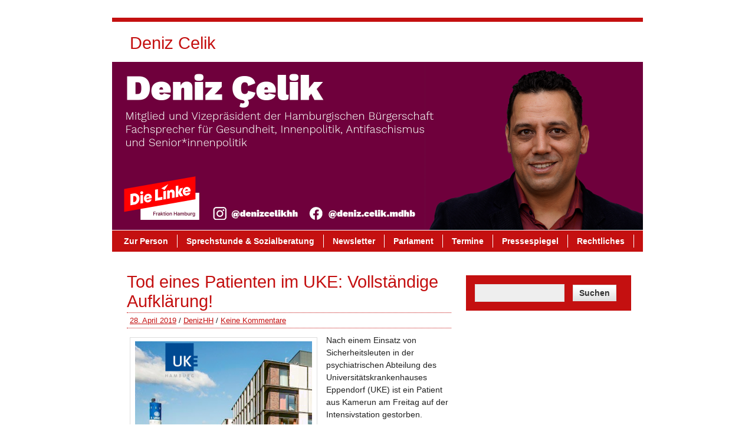

--- FILE ---
content_type: text/html; charset=UTF-8
request_url: https://deniz-celik.de/tod-eines-patienten-im-uke-vollstaendige-aufklaerung/
body_size: 7133
content:
<!DOCTYPE html><!-- HTML 5 -->
<html lang="de">

<head>
	<meta http-equiv="Content-Type" content="text/html; charset=UTF-8" />
	<link rel="pingback" href="https://deniz-celik.de/xmlrpc.php" />
	
	<title>Tod eines Patienten im UKE: Vollständige Aufklärung! | Deniz Celik</title>

<meta name='robots' content='max-image-preview:large' />
<link rel='dns-prefetch' href='//fonts.googleapis.com' />
<link rel="alternate" type="application/rss+xml" title="Deniz Celik &raquo; Feed" href="https://deniz-celik.de/feed/" />
<link rel="alternate" type="application/rss+xml" title="Deniz Celik &raquo; Kommentar-Feed" href="https://deniz-celik.de/comments/feed/" />
<link rel="alternate" type="application/rss+xml" title="Deniz Celik &raquo; Tod eines Patienten im UKE: Vollständige Aufklärung!-Kommentar-Feed" href="https://deniz-celik.de/tod-eines-patienten-im-uke-vollstaendige-aufklaerung/feed/" />
<script type="text/javascript">
window._wpemojiSettings = {"baseUrl":"https:\/\/s.w.org\/images\/core\/emoji\/14.0.0\/72x72\/","ext":".png","svgUrl":"https:\/\/s.w.org\/images\/core\/emoji\/14.0.0\/svg\/","svgExt":".svg","source":{"concatemoji":"https:\/\/deniz-celik.de\/wp-includes\/js\/wp-emoji-release.min.js?ver=6.2.8"}};
/*! This file is auto-generated */
!function(e,a,t){var n,r,o,i=a.createElement("canvas"),p=i.getContext&&i.getContext("2d");function s(e,t){p.clearRect(0,0,i.width,i.height),p.fillText(e,0,0);e=i.toDataURL();return p.clearRect(0,0,i.width,i.height),p.fillText(t,0,0),e===i.toDataURL()}function c(e){var t=a.createElement("script");t.src=e,t.defer=t.type="text/javascript",a.getElementsByTagName("head")[0].appendChild(t)}for(o=Array("flag","emoji"),t.supports={everything:!0,everythingExceptFlag:!0},r=0;r<o.length;r++)t.supports[o[r]]=function(e){if(p&&p.fillText)switch(p.textBaseline="top",p.font="600 32px Arial",e){case"flag":return s("\ud83c\udff3\ufe0f\u200d\u26a7\ufe0f","\ud83c\udff3\ufe0f\u200b\u26a7\ufe0f")?!1:!s("\ud83c\uddfa\ud83c\uddf3","\ud83c\uddfa\u200b\ud83c\uddf3")&&!s("\ud83c\udff4\udb40\udc67\udb40\udc62\udb40\udc65\udb40\udc6e\udb40\udc67\udb40\udc7f","\ud83c\udff4\u200b\udb40\udc67\u200b\udb40\udc62\u200b\udb40\udc65\u200b\udb40\udc6e\u200b\udb40\udc67\u200b\udb40\udc7f");case"emoji":return!s("\ud83e\udef1\ud83c\udffb\u200d\ud83e\udef2\ud83c\udfff","\ud83e\udef1\ud83c\udffb\u200b\ud83e\udef2\ud83c\udfff")}return!1}(o[r]),t.supports.everything=t.supports.everything&&t.supports[o[r]],"flag"!==o[r]&&(t.supports.everythingExceptFlag=t.supports.everythingExceptFlag&&t.supports[o[r]]);t.supports.everythingExceptFlag=t.supports.everythingExceptFlag&&!t.supports.flag,t.DOMReady=!1,t.readyCallback=function(){t.DOMReady=!0},t.supports.everything||(n=function(){t.readyCallback()},a.addEventListener?(a.addEventListener("DOMContentLoaded",n,!1),e.addEventListener("load",n,!1)):(e.attachEvent("onload",n),a.attachEvent("onreadystatechange",function(){"complete"===a.readyState&&t.readyCallback()})),(e=t.source||{}).concatemoji?c(e.concatemoji):e.wpemoji&&e.twemoji&&(c(e.twemoji),c(e.wpemoji)))}(window,document,window._wpemojiSettings);
</script>
<style type="text/css">
img.wp-smiley,
img.emoji {
	display: inline !important;
	border: none !important;
	box-shadow: none !important;
	height: 1em !important;
	width: 1em !important;
	margin: 0 0.07em !important;
	vertical-align: -0.1em !important;
	background: none !important;
	padding: 0 !important;
}
</style>
	<link rel='stylesheet' id='wp-block-library-css' href='https://deniz-celik.de/wp-includes/css/dist/block-library/style.min.css?ver=6.2.8' type='text/css' media='all' />
<link rel='stylesheet' id='classic-theme-styles-css' href='https://deniz-celik.de/wp-includes/css/classic-themes.min.css?ver=6.2.8' type='text/css' media='all' />
<style id='global-styles-inline-css' type='text/css'>
body{--wp--preset--color--black: #000000;--wp--preset--color--cyan-bluish-gray: #abb8c3;--wp--preset--color--white: #ffffff;--wp--preset--color--pale-pink: #f78da7;--wp--preset--color--vivid-red: #cf2e2e;--wp--preset--color--luminous-vivid-orange: #ff6900;--wp--preset--color--luminous-vivid-amber: #fcb900;--wp--preset--color--light-green-cyan: #7bdcb5;--wp--preset--color--vivid-green-cyan: #00d084;--wp--preset--color--pale-cyan-blue: #8ed1fc;--wp--preset--color--vivid-cyan-blue: #0693e3;--wp--preset--color--vivid-purple: #9b51e0;--wp--preset--gradient--vivid-cyan-blue-to-vivid-purple: linear-gradient(135deg,rgba(6,147,227,1) 0%,rgb(155,81,224) 100%);--wp--preset--gradient--light-green-cyan-to-vivid-green-cyan: linear-gradient(135deg,rgb(122,220,180) 0%,rgb(0,208,130) 100%);--wp--preset--gradient--luminous-vivid-amber-to-luminous-vivid-orange: linear-gradient(135deg,rgba(252,185,0,1) 0%,rgba(255,105,0,1) 100%);--wp--preset--gradient--luminous-vivid-orange-to-vivid-red: linear-gradient(135deg,rgba(255,105,0,1) 0%,rgb(207,46,46) 100%);--wp--preset--gradient--very-light-gray-to-cyan-bluish-gray: linear-gradient(135deg,rgb(238,238,238) 0%,rgb(169,184,195) 100%);--wp--preset--gradient--cool-to-warm-spectrum: linear-gradient(135deg,rgb(74,234,220) 0%,rgb(151,120,209) 20%,rgb(207,42,186) 40%,rgb(238,44,130) 60%,rgb(251,105,98) 80%,rgb(254,248,76) 100%);--wp--preset--gradient--blush-light-purple: linear-gradient(135deg,rgb(255,206,236) 0%,rgb(152,150,240) 100%);--wp--preset--gradient--blush-bordeaux: linear-gradient(135deg,rgb(254,205,165) 0%,rgb(254,45,45) 50%,rgb(107,0,62) 100%);--wp--preset--gradient--luminous-dusk: linear-gradient(135deg,rgb(255,203,112) 0%,rgb(199,81,192) 50%,rgb(65,88,208) 100%);--wp--preset--gradient--pale-ocean: linear-gradient(135deg,rgb(255,245,203) 0%,rgb(182,227,212) 50%,rgb(51,167,181) 100%);--wp--preset--gradient--electric-grass: linear-gradient(135deg,rgb(202,248,128) 0%,rgb(113,206,126) 100%);--wp--preset--gradient--midnight: linear-gradient(135deg,rgb(2,3,129) 0%,rgb(40,116,252) 100%);--wp--preset--duotone--dark-grayscale: url('#wp-duotone-dark-grayscale');--wp--preset--duotone--grayscale: url('#wp-duotone-grayscale');--wp--preset--duotone--purple-yellow: url('#wp-duotone-purple-yellow');--wp--preset--duotone--blue-red: url('#wp-duotone-blue-red');--wp--preset--duotone--midnight: url('#wp-duotone-midnight');--wp--preset--duotone--magenta-yellow: url('#wp-duotone-magenta-yellow');--wp--preset--duotone--purple-green: url('#wp-duotone-purple-green');--wp--preset--duotone--blue-orange: url('#wp-duotone-blue-orange');--wp--preset--font-size--small: 13px;--wp--preset--font-size--medium: 20px;--wp--preset--font-size--large: 36px;--wp--preset--font-size--x-large: 42px;--wp--preset--spacing--20: 0.44rem;--wp--preset--spacing--30: 0.67rem;--wp--preset--spacing--40: 1rem;--wp--preset--spacing--50: 1.5rem;--wp--preset--spacing--60: 2.25rem;--wp--preset--spacing--70: 3.38rem;--wp--preset--spacing--80: 5.06rem;--wp--preset--shadow--natural: 6px 6px 9px rgba(0, 0, 0, 0.2);--wp--preset--shadow--deep: 12px 12px 50px rgba(0, 0, 0, 0.4);--wp--preset--shadow--sharp: 6px 6px 0px rgba(0, 0, 0, 0.2);--wp--preset--shadow--outlined: 6px 6px 0px -3px rgba(255, 255, 255, 1), 6px 6px rgba(0, 0, 0, 1);--wp--preset--shadow--crisp: 6px 6px 0px rgba(0, 0, 0, 1);}:where(.is-layout-flex){gap: 0.5em;}body .is-layout-flow > .alignleft{float: left;margin-inline-start: 0;margin-inline-end: 2em;}body .is-layout-flow > .alignright{float: right;margin-inline-start: 2em;margin-inline-end: 0;}body .is-layout-flow > .aligncenter{margin-left: auto !important;margin-right: auto !important;}body .is-layout-constrained > .alignleft{float: left;margin-inline-start: 0;margin-inline-end: 2em;}body .is-layout-constrained > .alignright{float: right;margin-inline-start: 2em;margin-inline-end: 0;}body .is-layout-constrained > .aligncenter{margin-left: auto !important;margin-right: auto !important;}body .is-layout-constrained > :where(:not(.alignleft):not(.alignright):not(.alignfull)){max-width: var(--wp--style--global--content-size);margin-left: auto !important;margin-right: auto !important;}body .is-layout-constrained > .alignwide{max-width: var(--wp--style--global--wide-size);}body .is-layout-flex{display: flex;}body .is-layout-flex{flex-wrap: wrap;align-items: center;}body .is-layout-flex > *{margin: 0;}:where(.wp-block-columns.is-layout-flex){gap: 2em;}.has-black-color{color: var(--wp--preset--color--black) !important;}.has-cyan-bluish-gray-color{color: var(--wp--preset--color--cyan-bluish-gray) !important;}.has-white-color{color: var(--wp--preset--color--white) !important;}.has-pale-pink-color{color: var(--wp--preset--color--pale-pink) !important;}.has-vivid-red-color{color: var(--wp--preset--color--vivid-red) !important;}.has-luminous-vivid-orange-color{color: var(--wp--preset--color--luminous-vivid-orange) !important;}.has-luminous-vivid-amber-color{color: var(--wp--preset--color--luminous-vivid-amber) !important;}.has-light-green-cyan-color{color: var(--wp--preset--color--light-green-cyan) !important;}.has-vivid-green-cyan-color{color: var(--wp--preset--color--vivid-green-cyan) !important;}.has-pale-cyan-blue-color{color: var(--wp--preset--color--pale-cyan-blue) !important;}.has-vivid-cyan-blue-color{color: var(--wp--preset--color--vivid-cyan-blue) !important;}.has-vivid-purple-color{color: var(--wp--preset--color--vivid-purple) !important;}.has-black-background-color{background-color: var(--wp--preset--color--black) !important;}.has-cyan-bluish-gray-background-color{background-color: var(--wp--preset--color--cyan-bluish-gray) !important;}.has-white-background-color{background-color: var(--wp--preset--color--white) !important;}.has-pale-pink-background-color{background-color: var(--wp--preset--color--pale-pink) !important;}.has-vivid-red-background-color{background-color: var(--wp--preset--color--vivid-red) !important;}.has-luminous-vivid-orange-background-color{background-color: var(--wp--preset--color--luminous-vivid-orange) !important;}.has-luminous-vivid-amber-background-color{background-color: var(--wp--preset--color--luminous-vivid-amber) !important;}.has-light-green-cyan-background-color{background-color: var(--wp--preset--color--light-green-cyan) !important;}.has-vivid-green-cyan-background-color{background-color: var(--wp--preset--color--vivid-green-cyan) !important;}.has-pale-cyan-blue-background-color{background-color: var(--wp--preset--color--pale-cyan-blue) !important;}.has-vivid-cyan-blue-background-color{background-color: var(--wp--preset--color--vivid-cyan-blue) !important;}.has-vivid-purple-background-color{background-color: var(--wp--preset--color--vivid-purple) !important;}.has-black-border-color{border-color: var(--wp--preset--color--black) !important;}.has-cyan-bluish-gray-border-color{border-color: var(--wp--preset--color--cyan-bluish-gray) !important;}.has-white-border-color{border-color: var(--wp--preset--color--white) !important;}.has-pale-pink-border-color{border-color: var(--wp--preset--color--pale-pink) !important;}.has-vivid-red-border-color{border-color: var(--wp--preset--color--vivid-red) !important;}.has-luminous-vivid-orange-border-color{border-color: var(--wp--preset--color--luminous-vivid-orange) !important;}.has-luminous-vivid-amber-border-color{border-color: var(--wp--preset--color--luminous-vivid-amber) !important;}.has-light-green-cyan-border-color{border-color: var(--wp--preset--color--light-green-cyan) !important;}.has-vivid-green-cyan-border-color{border-color: var(--wp--preset--color--vivid-green-cyan) !important;}.has-pale-cyan-blue-border-color{border-color: var(--wp--preset--color--pale-cyan-blue) !important;}.has-vivid-cyan-blue-border-color{border-color: var(--wp--preset--color--vivid-cyan-blue) !important;}.has-vivid-purple-border-color{border-color: var(--wp--preset--color--vivid-purple) !important;}.has-vivid-cyan-blue-to-vivid-purple-gradient-background{background: var(--wp--preset--gradient--vivid-cyan-blue-to-vivid-purple) !important;}.has-light-green-cyan-to-vivid-green-cyan-gradient-background{background: var(--wp--preset--gradient--light-green-cyan-to-vivid-green-cyan) !important;}.has-luminous-vivid-amber-to-luminous-vivid-orange-gradient-background{background: var(--wp--preset--gradient--luminous-vivid-amber-to-luminous-vivid-orange) !important;}.has-luminous-vivid-orange-to-vivid-red-gradient-background{background: var(--wp--preset--gradient--luminous-vivid-orange-to-vivid-red) !important;}.has-very-light-gray-to-cyan-bluish-gray-gradient-background{background: var(--wp--preset--gradient--very-light-gray-to-cyan-bluish-gray) !important;}.has-cool-to-warm-spectrum-gradient-background{background: var(--wp--preset--gradient--cool-to-warm-spectrum) !important;}.has-blush-light-purple-gradient-background{background: var(--wp--preset--gradient--blush-light-purple) !important;}.has-blush-bordeaux-gradient-background{background: var(--wp--preset--gradient--blush-bordeaux) !important;}.has-luminous-dusk-gradient-background{background: var(--wp--preset--gradient--luminous-dusk) !important;}.has-pale-ocean-gradient-background{background: var(--wp--preset--gradient--pale-ocean) !important;}.has-electric-grass-gradient-background{background: var(--wp--preset--gradient--electric-grass) !important;}.has-midnight-gradient-background{background: var(--wp--preset--gradient--midnight) !important;}.has-small-font-size{font-size: var(--wp--preset--font-size--small) !important;}.has-medium-font-size{font-size: var(--wp--preset--font-size--medium) !important;}.has-large-font-size{font-size: var(--wp--preset--font-size--large) !important;}.has-x-large-font-size{font-size: var(--wp--preset--font-size--x-large) !important;}
.wp-block-navigation a:where(:not(.wp-element-button)){color: inherit;}
:where(.wp-block-columns.is-layout-flex){gap: 2em;}
.wp-block-pullquote{font-size: 1.5em;line-height: 1.6;}
</style>
<link rel='stylesheet' id='zeeBusiness_stylesheet-css' href='https://deniz-celik.de/wp-content/themes/zeebusiness/style.css?ver=6.2.8' type='text/css' media='all' />
<link rel='stylesheet' id='zeeBusiness_colorscheme-css' href='https://deniz-celik.de/wp-content/themes/zeebusiness/includes/css/colorschemes/standard.css?ver=6.2.8' type='text/css' media='all' />
<link rel='stylesheet' id='themezee_default_font-css' href='http://fonts.googleapis.com/css?family=Nobile&#038;ver=6.2.8' type='text/css' media='all' />
<link rel='stylesheet' id='newsletter-css' href='https://deniz-celik.de/wp-content/plugins/newsletter/style.css?ver=7.9.2' type='text/css' media='all' />
<script type='text/javascript' src='https://deniz-celik.de/wp-includes/js/jquery/jquery.min.js?ver=3.6.4' id='jquery-core-js'></script>
<script type='text/javascript' src='https://deniz-celik.de/wp-includes/js/jquery/jquery-migrate.min.js?ver=3.4.0' id='jquery-migrate-js'></script>
<script type='text/javascript' src='https://deniz-celik.de/wp-content/themes/zeebusiness/includes/js/jquery.cycle.all.min.js?ver=6.2.8' id='zee_jquery-cycle-js'></script>
<link rel="https://api.w.org/" href="https://deniz-celik.de/wp-json/" /><link rel="alternate" type="application/json" href="https://deniz-celik.de/wp-json/wp/v2/posts/1085" /><link rel="EditURI" type="application/rsd+xml" title="RSD" href="https://deniz-celik.de/xmlrpc.php?rsd" />
<link rel="wlwmanifest" type="application/wlwmanifest+xml" href="https://deniz-celik.de/wp-includes/wlwmanifest.xml" />
<meta name="generator" content="WordPress 6.2.8" />
<link rel="canonical" href="https://deniz-celik.de/tod-eines-patienten-im-uke-vollstaendige-aufklaerung/" />
<link rel='shortlink' href='https://deniz-celik.de/?p=1085' />
<link rel="alternate" type="application/json+oembed" href="https://deniz-celik.de/wp-json/oembed/1.0/embed?url=https%3A%2F%2Fdeniz-celik.de%2Ftod-eines-patienten-im-uke-vollstaendige-aufklaerung%2F" />
<link rel="alternate" type="text/xml+oembed" href="https://deniz-celik.de/wp-json/oembed/1.0/embed?url=https%3A%2F%2Fdeniz-celik.de%2Ftod-eines-patienten-im-uke-vollstaendige-aufklaerung%2F&#038;format=xml" />
<script type="text/javascript">
				//<![CDATA[
					jQuery(document).ready(function($) {
						$('#nav ul').css({display: 'none'}); // Opera Fix
						$('#nav li').hover(function(){
							$(this).find('ul:first').css({visibility: 'visible',display: 'none'}).slideDown(350);
						},function(){
							$(this).find('ul:first').css({visibility: 'hidden'});
						});
						
						$('#topnav ul').css({display: 'none'}); // Opera Fix
						$('#topnav li').hover(function(){
							$(this).find('ul:first').css({visibility: 'visible',display: 'none'}).slideDown(350);
						},function(){
							$(this).find('ul:first').css({visibility: 'hidden'});
						});
					});
				//]]>
				</script><style type="text/css">li#facebook-likebox-2 #fb-root {
    display: none;
}

li#facebook-likebox-2 .fb-page {
    padding: 0;
    background: none;
}

li#facebook-likebox-2 h2.widgettitle a,
li#facebook-likebox-2 h2.widgettitle a:link,
li#facebook-likebox-2 h2.widgettitle a:hover {
    color: #c41010;
    text-decoration: none !important;
}

li#instagram-feed-widget-3 #sb_instagram {
    padding: 0;
    background: none;
}

li#instagram-feed-widget-3 #sb_instagram div {
    background: none;
}</style></head>

<body class="post-template-default single single-post postid-1085 single-format-standard">

<div id="wrapper">

		<div id="header">

		<div id="head">
			<div id="logo">
									<a href="https://deniz-celik.de/"><h1>Deniz Celik</h1></a>
							</div>
			<div id="topnavi">
							</div>
		</div>
	</div>
		
			<div id="custom_header">
			<img src="https://deniz-celik.de/wp-content/uploads/2026/01/cropped-Unbenannt-2.png" />
		</div>
		
	<div id="navi">
		<ul id="nav" class="menu"><li class="page_item page-item-34"><a href="https://deniz-celik.de/zur-person/">Zur Person</a></li>
<li class="page_item page-item-48"><a href="https://deniz-celik.de/kontakt-sprechstunde/">Sprechstunde &#038; Sozialberatung</a></li>
<li class="page_item page-item-1542"><a href="https://deniz-celik.de/newsletter/">Newsletter</a></li>
<li class="page_item page-item-80 page_item_has_children"><a href="https://deniz-celik.de/parlamentarisches/">Parlament</a>
<ul class='children'>
	<li class="page_item page-item-352"><a href="https://deniz-celik.de/parlamentarisches/anfragen-an-den-senat/">Anfragen an den Senat</a></li>
	<li class="page_item page-item-1088"><a href="https://deniz-celik.de/parlamentarisches/offener-brief-an-das-universitaetsklinikum-hamburg-eppendorf/">Anträge an die Bürgerschaft</a></li>
	<li class="page_item page-item-85"><a href="https://deniz-celik.de/parlamentarisches/reden-in-der-buergerschaft/">Reden in der Bürgerschaft</a></li>
</ul>
</li>
<li class="page_item page-item-152"><a href="https://deniz-celik.de/termine/">Termine</a></li>
<li class="page_item page-item-2272"><a href="https://deniz-celik.de/pressespiegel/">Pressespiegel</a></li>
<li class="page_item page-item-1603 page_item_has_children"><a href="https://deniz-celik.de/datenschutz/">Rechtliches</a>
<ul class='children'>
	<li class="page_item page-item-1619"><a href="https://deniz-celik.de/datenschutz/datenschutzerklaerung/">Datenschutzerklärung</a></li>
	<li class="page_item page-item-1616"><a href="https://deniz-celik.de/datenschutz/impressum/">Impressum</a></li>
</ul>
</li>
</ul>	</div>
	<div class="clear"></div>
	
	<div id="wrap">
	<div id="content">

		
			<div id="post-1085" class="post-1085 post type-post status-publish format-standard hentry category-presseerklaerung tag-uke">
			
				<h2 class="post-title">Tod eines Patienten im UKE: Vollständige Aufklärung!</h2>
					
				<div class="postmeta">	<a href="https://deniz-celik.de/tod-eines-patienten-im-uke-vollstaendige-aufklaerung/">28. April 2019</a> / 
<a href="https://deniz-celik.de/author/denizhh/" title="Beiträge von DenizHH" rel="author">DenizHH</a> / <a href="https://deniz-celik.de/tod-eines-patienten-im-uke-vollstaendige-aufklaerung/#respond">Keine Kommentare</a></div>
				
				<div class="entry">
										<div id="attachment_1086" style="width: 310px" class="wp-caption alignleft"><img aria-describedby="caption-attachment-1086" decoding="async" class="wp-image-1086 size-medium" src="http://deniz-celik.de/wp-content/uploads/2019/04/uke-300x215.png" alt="" width="300" height="215" srcset="https://deniz-celik.de/wp-content/uploads/2019/04/uke-300x215.png 300w, https://deniz-celik.de/wp-content/uploads/2019/04/uke.png 379w" sizes="(max-width: 300px) 100vw, 300px" /><p id="caption-attachment-1086" class="wp-caption-text"><span style="color: #0000ff;"><em>screenshot uke-website</em></span></p></div>
<p>Nach einem Einsatz von Sicherheitsleuten in der psychiatrischen Abteilung des Universitätskrankenhauses Eppendorf (UKE) ist ein Patient aus Kamerun am Freitag auf der Intensivstation gestorben.</p>
<p>Wir sind entsetzt über den Tod des 34-jährigen Patienten. Mein Beileid und Mitgefühl gelten der Familie des Verstorbenen. Der schwerwiegende Vorwurf der unverhältnismäßigen Gewaltanwendung mit Todesfolge muss vollständig aufgeklärt werden. Auch Zwangsmaßnahmen und der Einsatz von Sicherheitsleuten in den Hamburger Kliniken gehören auf den Prüfstand.</p>
<div id="attachment_1100" style="width: 285px" class="wp-caption alignright"><img aria-describedby="caption-attachment-1100" decoding="async" loading="lazy" class="wp-image-1100 size-full" src="http://deniz-celik.de/wp-content/uploads/2019/04/190428-tweetdeniz.png" alt="" width="275" height="288" /><p id="caption-attachment-1100" class="wp-caption-text">tweet vom 28. April 2019</p></div>
<p>Daher fordern wir, dass sich der Gesundheitsausschuss in der kommenden Sitzung unter Beteiligung der Verantwortlichen des UKE mit diesem Vorfall befasst.</p>
<p><a href="http://deniz-celik.de/parlamentarisches/offener-brief-an-das-universitaetsklinikum-hamburg-eppendorf/" target="_blank" rel="noopener"><span style="color: #ff0000;"><strong>Offener Brief</strong></span></a></p>
<ul>
<li>Pressemeldung des UKE vom 26. April <a href="https://www.uke.de/allgemein/presse/pressemitteilungen/detailseite_74562.html" target="_blank" rel="noopener">hier</a></li>
<li>Pressemeldung des UKE vom 29. April <a href="https://www.uke.de/allgemein/presse/pressemitteilungen/detailseite_74628.html?fbclid=IwAR2DlGAxgeVa1QhZDSt-pbyOrnqE87B0_qFWgRXuIsth4KjDb1FNFikJLZ8" target="_blank" rel="noopener">hier</a></li>
</ul>
<p><a href="http://deniz-celik.de/parlamentarisches/offener-brief-an-das-universitaetsklinikum-hamburg-eppendorf/pressespiegel-zum-uke-todesfall/">Pressespiegel</a><span id="more-1085"></span></p>
<div id="attachment_1111" style="width: 310px" class="wp-caption alignnone"><img aria-describedby="caption-attachment-1111" decoding="async" loading="lazy" class="wp-image-1111 size-medium" src="http://deniz-celik.de/wp-content/uploads/2019/04/190427-tweet-deniz-300x224.png" alt="" width="300" height="224" srcset="https://deniz-celik.de/wp-content/uploads/2019/04/190427-tweet-deniz-300x224.png 300w, https://deniz-celik.de/wp-content/uploads/2019/04/190427-tweet-deniz.png 726w" sizes="(max-width: 300px) 100vw, 300px" /><p id="caption-attachment-1111" class="wp-caption-text">tweet vom 27. April 2019</p></div>
<p>&nbsp;</p>
					<div class="clear"></div>
										<!-- <rdf:RDF xmlns:rdf="http://www.w3.org/1999/02/22-rdf-syntax-ns#"
			xmlns:dc="http://purl.org/dc/elements/1.1/"
			xmlns:trackback="http://madskills.com/public/xml/rss/module/trackback/">
		<rdf:Description rdf:about="https://deniz-celik.de/tod-eines-patienten-im-uke-vollstaendige-aufklaerung/"
    dc:identifier="https://deniz-celik.de/tod-eines-patienten-im-uke-vollstaendige-aufklaerung/"
    dc:title="Tod eines Patienten im UKE: Vollständige Aufklärung!"
    trackback:ping="https://deniz-celik.de/tod-eines-patienten-im-uke-vollstaendige-aufklaerung/trackback/" />
</rdf:RDF> -->			
				</div>
				
				<div class="postinfo">Kategorie:<a href="https://deniz-celik.de/category/presseerklaerung/" rel="category tag">Presseerklärung</a> / Tags:<a href="https://deniz-celik.de/tag/uke/" rel="tag">uke</a></div>

			</div>
					
		

	
		<div id="respond" class="comment-respond">
		<h3 id="reply-title" class="comment-reply-title">Schreibe einen Kommentar <small><a rel="nofollow" id="cancel-comment-reply-link" href="/tod-eines-patienten-im-uke-vollstaendige-aufklaerung/#respond" style="display:none;">Antwort abbrechen</a></small></h3><form action="https://deniz-celik.de/wp-comments-post.php" method="post" id="commentform" class="comment-form"><p class="comment-notes"><span id="email-notes">Deine E-Mail-Adresse wird nicht veröffentlicht.</span> <span class="required-field-message">Erforderliche Felder sind mit <span class="required">*</span> markiert</span></p><p class="comment-form-comment"><label for="comment">Kommentar <span class="required">*</span></label> <textarea autocomplete="new-password"  id="acae52dc2d"  name="acae52dc2d"   cols="45" rows="8" maxlength="65525" required="required"></textarea><textarea id="comment" aria-label="hp-comment" aria-hidden="true" name="comment" autocomplete="new-password" style="padding:0 !important;clip:rect(1px, 1px, 1px, 1px) !important;position:absolute !important;white-space:nowrap !important;height:1px !important;width:1px !important;overflow:hidden !important;" tabindex="-1"></textarea><script data-noptimize>document.getElementById("comment").setAttribute( "id", "acdd8d732218fbd2c0a93a8bc012e4a4" );document.getElementById("acae52dc2d").setAttribute( "id", "comment" );</script></p><p class="comment-form-author"><label for="author">Name <span class="required">*</span></label> <input id="author" name="author" type="text" value="" size="30" maxlength="245" autocomplete="name" required="required" /></p>
<p class="comment-form-email"><label for="email">E-Mail-Adresse <span class="required">*</span></label> <input id="email" name="email" type="text" value="" size="30" maxlength="100" aria-describedby="email-notes" autocomplete="email" required="required" /></p>
<p class="comment-form-url"><label for="url">Website</label> <input id="url" name="url" type="text" value="" size="30" maxlength="200" autocomplete="url" /></p>
<p class="comment-form-cookies-consent"><input id="wp-comment-cookies-consent" name="wp-comment-cookies-consent" type="checkbox" value="yes" /> <label for="wp-comment-cookies-consent">Meinen Namen, meine E-Mail-Adresse und meine Website in diesem Browser für die nächste Kommentierung speichern.</label></p>
<p class="form-submit"><input name="submit" type="submit" id="submit" class="submit" value="Kommentar abschicken" /> <input type='hidden' name='comment_post_ID' value='1085' id='comment_post_ID' />
<input type='hidden' name='comment_parent' id='comment_parent' value='0' />
</p></form>	</div><!-- #respond -->
		<div class="clear"></div>
		
	</div>
		
	
<div id="sidebar">
		<ul>

<li id="search-2" class="widget widget_search"><form role="search" method="get" id="searchform" class="searchform" action="https://deniz-celik.de/">
				<div>
					<label class="screen-reader-text" for="s">Suche nach:</label>
					<input type="text" value="" name="s" id="s" />
					<input type="submit" id="searchsubmit" value="Suchen" />
				</div>
			</form></li>
	
	</ul>
	</div>	<div class="clear"></div>
	</div><!-- end #wrap -->
				
				<div id="footer">
						<div id="foot_navi">
							</div>
		</div>
		<div class="clear"></div>
				
</div><!-- end #wrapper -->

	<div class="credit_link">	<a href="http://themezee.com/">WordPress Theme von ThemeZee</a>
</div>
	<script type='text/javascript' src='https://deniz-celik.de/wp-includes/js/comment-reply.min.js?ver=6.2.8' id='comment-reply-js'></script>
</body>
</html>	